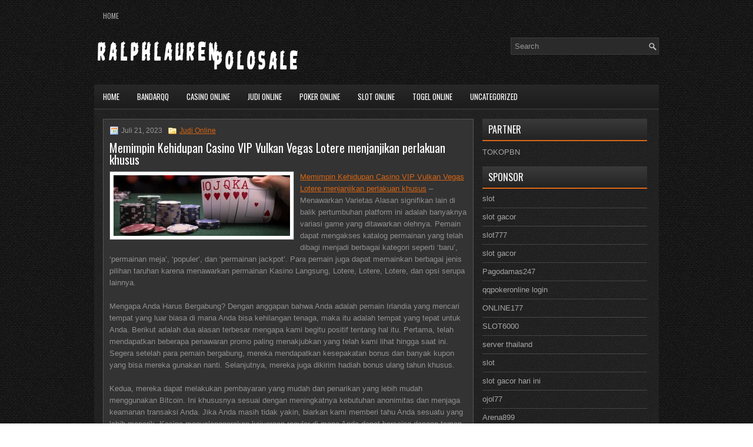

--- FILE ---
content_type: text/html; charset=UTF-8
request_url: http://buycbdoilfo.com/memimpin-kehidupan-casino-vip-vulkan-vegas-lotere-menjanjikan-perlakuan-khusus/
body_size: 9595
content:
 <!DOCTYPE html><html xmlns="http://www.w3.org/1999/xhtml" lang="id">
<head profile="http://gmpg.org/xfn/11">
<meta http-equiv="Content-Type" content="text/html; charset=UTF-8" />

<meta name="viewport" content="width=device-width, initial-scale=1.0"/>
<link rel="stylesheet" href="http://buycbdoilfo.com/wp-content/themes/Innove/lib/css/reset.css" type="text/css" media="screen, projection" />
<link rel="stylesheet" href="http://buycbdoilfo.com/wp-content/themes/Innove/lib/css/defaults.css" type="text/css" media="screen, projection" />
<!--[if lt IE 8]><link rel="stylesheet" href="http://buycbdoilfo.com/wp-content/themes/Innove/lib/css/ie.css" type="text/css" media="screen, projection" /><![endif]-->

<link rel="stylesheet" href="http://buycbdoilfo.com/wp-content/themes/Innove/style.css" type="text/css" media="screen, projection" />

<title>Memimpin Kehidupan Casino VIP Vulkan Vegas Lotere menjanjikan perlakuan khusus &#8211; Ralphlaurenpolosale</title>
<meta name='robots' content='max-image-preview:large' />
<link rel="alternate" type="application/rss+xml" title="Ralphlaurenpolosale &raquo; Memimpin Kehidupan Casino VIP Vulkan Vegas Lotere menjanjikan perlakuan khusus Umpan Komentar" href="http://buycbdoilfo.com/memimpin-kehidupan-casino-vip-vulkan-vegas-lotere-menjanjikan-perlakuan-khusus/feed/" />
<script type="text/javascript">
window._wpemojiSettings = {"baseUrl":"https:\/\/s.w.org\/images\/core\/emoji\/14.0.0\/72x72\/","ext":".png","svgUrl":"https:\/\/s.w.org\/images\/core\/emoji\/14.0.0\/svg\/","svgExt":".svg","source":{"concatemoji":"http:\/\/buycbdoilfo.com\/wp-includes\/js\/wp-emoji-release.min.js?ver=6.2.2"}};
/*! This file is auto-generated */
!function(e,a,t){var n,r,o,i=a.createElement("canvas"),p=i.getContext&&i.getContext("2d");function s(e,t){p.clearRect(0,0,i.width,i.height),p.fillText(e,0,0);e=i.toDataURL();return p.clearRect(0,0,i.width,i.height),p.fillText(t,0,0),e===i.toDataURL()}function c(e){var t=a.createElement("script");t.src=e,t.defer=t.type="text/javascript",a.getElementsByTagName("head")[0].appendChild(t)}for(o=Array("flag","emoji"),t.supports={everything:!0,everythingExceptFlag:!0},r=0;r<o.length;r++)t.supports[o[r]]=function(e){if(p&&p.fillText)switch(p.textBaseline="top",p.font="600 32px Arial",e){case"flag":return s("\ud83c\udff3\ufe0f\u200d\u26a7\ufe0f","\ud83c\udff3\ufe0f\u200b\u26a7\ufe0f")?!1:!s("\ud83c\uddfa\ud83c\uddf3","\ud83c\uddfa\u200b\ud83c\uddf3")&&!s("\ud83c\udff4\udb40\udc67\udb40\udc62\udb40\udc65\udb40\udc6e\udb40\udc67\udb40\udc7f","\ud83c\udff4\u200b\udb40\udc67\u200b\udb40\udc62\u200b\udb40\udc65\u200b\udb40\udc6e\u200b\udb40\udc67\u200b\udb40\udc7f");case"emoji":return!s("\ud83e\udef1\ud83c\udffb\u200d\ud83e\udef2\ud83c\udfff","\ud83e\udef1\ud83c\udffb\u200b\ud83e\udef2\ud83c\udfff")}return!1}(o[r]),t.supports.everything=t.supports.everything&&t.supports[o[r]],"flag"!==o[r]&&(t.supports.everythingExceptFlag=t.supports.everythingExceptFlag&&t.supports[o[r]]);t.supports.everythingExceptFlag=t.supports.everythingExceptFlag&&!t.supports.flag,t.DOMReady=!1,t.readyCallback=function(){t.DOMReady=!0},t.supports.everything||(n=function(){t.readyCallback()},a.addEventListener?(a.addEventListener("DOMContentLoaded",n,!1),e.addEventListener("load",n,!1)):(e.attachEvent("onload",n),a.attachEvent("onreadystatechange",function(){"complete"===a.readyState&&t.readyCallback()})),(e=t.source||{}).concatemoji?c(e.concatemoji):e.wpemoji&&e.twemoji&&(c(e.twemoji),c(e.wpemoji)))}(window,document,window._wpemojiSettings);
</script>
<style type="text/css">
img.wp-smiley,
img.emoji {
	display: inline !important;
	border: none !important;
	box-shadow: none !important;
	height: 1em !important;
	width: 1em !important;
	margin: 0 0.07em !important;
	vertical-align: -0.1em !important;
	background: none !important;
	padding: 0 !important;
}
</style>
	<link rel='stylesheet' id='wp-block-library-css' href='http://buycbdoilfo.com/wp-includes/css/dist/block-library/style.min.css?ver=6.2.2' type='text/css' media='all' />
<link rel='stylesheet' id='classic-theme-styles-css' href='http://buycbdoilfo.com/wp-includes/css/classic-themes.min.css?ver=6.2.2' type='text/css' media='all' />
<style id='global-styles-inline-css' type='text/css'>
body{--wp--preset--color--black: #000000;--wp--preset--color--cyan-bluish-gray: #abb8c3;--wp--preset--color--white: #ffffff;--wp--preset--color--pale-pink: #f78da7;--wp--preset--color--vivid-red: #cf2e2e;--wp--preset--color--luminous-vivid-orange: #ff6900;--wp--preset--color--luminous-vivid-amber: #fcb900;--wp--preset--color--light-green-cyan: #7bdcb5;--wp--preset--color--vivid-green-cyan: #00d084;--wp--preset--color--pale-cyan-blue: #8ed1fc;--wp--preset--color--vivid-cyan-blue: #0693e3;--wp--preset--color--vivid-purple: #9b51e0;--wp--preset--gradient--vivid-cyan-blue-to-vivid-purple: linear-gradient(135deg,rgba(6,147,227,1) 0%,rgb(155,81,224) 100%);--wp--preset--gradient--light-green-cyan-to-vivid-green-cyan: linear-gradient(135deg,rgb(122,220,180) 0%,rgb(0,208,130) 100%);--wp--preset--gradient--luminous-vivid-amber-to-luminous-vivid-orange: linear-gradient(135deg,rgba(252,185,0,1) 0%,rgba(255,105,0,1) 100%);--wp--preset--gradient--luminous-vivid-orange-to-vivid-red: linear-gradient(135deg,rgba(255,105,0,1) 0%,rgb(207,46,46) 100%);--wp--preset--gradient--very-light-gray-to-cyan-bluish-gray: linear-gradient(135deg,rgb(238,238,238) 0%,rgb(169,184,195) 100%);--wp--preset--gradient--cool-to-warm-spectrum: linear-gradient(135deg,rgb(74,234,220) 0%,rgb(151,120,209) 20%,rgb(207,42,186) 40%,rgb(238,44,130) 60%,rgb(251,105,98) 80%,rgb(254,248,76) 100%);--wp--preset--gradient--blush-light-purple: linear-gradient(135deg,rgb(255,206,236) 0%,rgb(152,150,240) 100%);--wp--preset--gradient--blush-bordeaux: linear-gradient(135deg,rgb(254,205,165) 0%,rgb(254,45,45) 50%,rgb(107,0,62) 100%);--wp--preset--gradient--luminous-dusk: linear-gradient(135deg,rgb(255,203,112) 0%,rgb(199,81,192) 50%,rgb(65,88,208) 100%);--wp--preset--gradient--pale-ocean: linear-gradient(135deg,rgb(255,245,203) 0%,rgb(182,227,212) 50%,rgb(51,167,181) 100%);--wp--preset--gradient--electric-grass: linear-gradient(135deg,rgb(202,248,128) 0%,rgb(113,206,126) 100%);--wp--preset--gradient--midnight: linear-gradient(135deg,rgb(2,3,129) 0%,rgb(40,116,252) 100%);--wp--preset--duotone--dark-grayscale: url('#wp-duotone-dark-grayscale');--wp--preset--duotone--grayscale: url('#wp-duotone-grayscale');--wp--preset--duotone--purple-yellow: url('#wp-duotone-purple-yellow');--wp--preset--duotone--blue-red: url('#wp-duotone-blue-red');--wp--preset--duotone--midnight: url('#wp-duotone-midnight');--wp--preset--duotone--magenta-yellow: url('#wp-duotone-magenta-yellow');--wp--preset--duotone--purple-green: url('#wp-duotone-purple-green');--wp--preset--duotone--blue-orange: url('#wp-duotone-blue-orange');--wp--preset--font-size--small: 13px;--wp--preset--font-size--medium: 20px;--wp--preset--font-size--large: 36px;--wp--preset--font-size--x-large: 42px;--wp--preset--spacing--20: 0.44rem;--wp--preset--spacing--30: 0.67rem;--wp--preset--spacing--40: 1rem;--wp--preset--spacing--50: 1.5rem;--wp--preset--spacing--60: 2.25rem;--wp--preset--spacing--70: 3.38rem;--wp--preset--spacing--80: 5.06rem;--wp--preset--shadow--natural: 6px 6px 9px rgba(0, 0, 0, 0.2);--wp--preset--shadow--deep: 12px 12px 50px rgba(0, 0, 0, 0.4);--wp--preset--shadow--sharp: 6px 6px 0px rgba(0, 0, 0, 0.2);--wp--preset--shadow--outlined: 6px 6px 0px -3px rgba(255, 255, 255, 1), 6px 6px rgba(0, 0, 0, 1);--wp--preset--shadow--crisp: 6px 6px 0px rgba(0, 0, 0, 1);}:where(.is-layout-flex){gap: 0.5em;}body .is-layout-flow > .alignleft{float: left;margin-inline-start: 0;margin-inline-end: 2em;}body .is-layout-flow > .alignright{float: right;margin-inline-start: 2em;margin-inline-end: 0;}body .is-layout-flow > .aligncenter{margin-left: auto !important;margin-right: auto !important;}body .is-layout-constrained > .alignleft{float: left;margin-inline-start: 0;margin-inline-end: 2em;}body .is-layout-constrained > .alignright{float: right;margin-inline-start: 2em;margin-inline-end: 0;}body .is-layout-constrained > .aligncenter{margin-left: auto !important;margin-right: auto !important;}body .is-layout-constrained > :where(:not(.alignleft):not(.alignright):not(.alignfull)){max-width: var(--wp--style--global--content-size);margin-left: auto !important;margin-right: auto !important;}body .is-layout-constrained > .alignwide{max-width: var(--wp--style--global--wide-size);}body .is-layout-flex{display: flex;}body .is-layout-flex{flex-wrap: wrap;align-items: center;}body .is-layout-flex > *{margin: 0;}:where(.wp-block-columns.is-layout-flex){gap: 2em;}.has-black-color{color: var(--wp--preset--color--black) !important;}.has-cyan-bluish-gray-color{color: var(--wp--preset--color--cyan-bluish-gray) !important;}.has-white-color{color: var(--wp--preset--color--white) !important;}.has-pale-pink-color{color: var(--wp--preset--color--pale-pink) !important;}.has-vivid-red-color{color: var(--wp--preset--color--vivid-red) !important;}.has-luminous-vivid-orange-color{color: var(--wp--preset--color--luminous-vivid-orange) !important;}.has-luminous-vivid-amber-color{color: var(--wp--preset--color--luminous-vivid-amber) !important;}.has-light-green-cyan-color{color: var(--wp--preset--color--light-green-cyan) !important;}.has-vivid-green-cyan-color{color: var(--wp--preset--color--vivid-green-cyan) !important;}.has-pale-cyan-blue-color{color: var(--wp--preset--color--pale-cyan-blue) !important;}.has-vivid-cyan-blue-color{color: var(--wp--preset--color--vivid-cyan-blue) !important;}.has-vivid-purple-color{color: var(--wp--preset--color--vivid-purple) !important;}.has-black-background-color{background-color: var(--wp--preset--color--black) !important;}.has-cyan-bluish-gray-background-color{background-color: var(--wp--preset--color--cyan-bluish-gray) !important;}.has-white-background-color{background-color: var(--wp--preset--color--white) !important;}.has-pale-pink-background-color{background-color: var(--wp--preset--color--pale-pink) !important;}.has-vivid-red-background-color{background-color: var(--wp--preset--color--vivid-red) !important;}.has-luminous-vivid-orange-background-color{background-color: var(--wp--preset--color--luminous-vivid-orange) !important;}.has-luminous-vivid-amber-background-color{background-color: var(--wp--preset--color--luminous-vivid-amber) !important;}.has-light-green-cyan-background-color{background-color: var(--wp--preset--color--light-green-cyan) !important;}.has-vivid-green-cyan-background-color{background-color: var(--wp--preset--color--vivid-green-cyan) !important;}.has-pale-cyan-blue-background-color{background-color: var(--wp--preset--color--pale-cyan-blue) !important;}.has-vivid-cyan-blue-background-color{background-color: var(--wp--preset--color--vivid-cyan-blue) !important;}.has-vivid-purple-background-color{background-color: var(--wp--preset--color--vivid-purple) !important;}.has-black-border-color{border-color: var(--wp--preset--color--black) !important;}.has-cyan-bluish-gray-border-color{border-color: var(--wp--preset--color--cyan-bluish-gray) !important;}.has-white-border-color{border-color: var(--wp--preset--color--white) !important;}.has-pale-pink-border-color{border-color: var(--wp--preset--color--pale-pink) !important;}.has-vivid-red-border-color{border-color: var(--wp--preset--color--vivid-red) !important;}.has-luminous-vivid-orange-border-color{border-color: var(--wp--preset--color--luminous-vivid-orange) !important;}.has-luminous-vivid-amber-border-color{border-color: var(--wp--preset--color--luminous-vivid-amber) !important;}.has-light-green-cyan-border-color{border-color: var(--wp--preset--color--light-green-cyan) !important;}.has-vivid-green-cyan-border-color{border-color: var(--wp--preset--color--vivid-green-cyan) !important;}.has-pale-cyan-blue-border-color{border-color: var(--wp--preset--color--pale-cyan-blue) !important;}.has-vivid-cyan-blue-border-color{border-color: var(--wp--preset--color--vivid-cyan-blue) !important;}.has-vivid-purple-border-color{border-color: var(--wp--preset--color--vivid-purple) !important;}.has-vivid-cyan-blue-to-vivid-purple-gradient-background{background: var(--wp--preset--gradient--vivid-cyan-blue-to-vivid-purple) !important;}.has-light-green-cyan-to-vivid-green-cyan-gradient-background{background: var(--wp--preset--gradient--light-green-cyan-to-vivid-green-cyan) !important;}.has-luminous-vivid-amber-to-luminous-vivid-orange-gradient-background{background: var(--wp--preset--gradient--luminous-vivid-amber-to-luminous-vivid-orange) !important;}.has-luminous-vivid-orange-to-vivid-red-gradient-background{background: var(--wp--preset--gradient--luminous-vivid-orange-to-vivid-red) !important;}.has-very-light-gray-to-cyan-bluish-gray-gradient-background{background: var(--wp--preset--gradient--very-light-gray-to-cyan-bluish-gray) !important;}.has-cool-to-warm-spectrum-gradient-background{background: var(--wp--preset--gradient--cool-to-warm-spectrum) !important;}.has-blush-light-purple-gradient-background{background: var(--wp--preset--gradient--blush-light-purple) !important;}.has-blush-bordeaux-gradient-background{background: var(--wp--preset--gradient--blush-bordeaux) !important;}.has-luminous-dusk-gradient-background{background: var(--wp--preset--gradient--luminous-dusk) !important;}.has-pale-ocean-gradient-background{background: var(--wp--preset--gradient--pale-ocean) !important;}.has-electric-grass-gradient-background{background: var(--wp--preset--gradient--electric-grass) !important;}.has-midnight-gradient-background{background: var(--wp--preset--gradient--midnight) !important;}.has-small-font-size{font-size: var(--wp--preset--font-size--small) !important;}.has-medium-font-size{font-size: var(--wp--preset--font-size--medium) !important;}.has-large-font-size{font-size: var(--wp--preset--font-size--large) !important;}.has-x-large-font-size{font-size: var(--wp--preset--font-size--x-large) !important;}
.wp-block-navigation a:where(:not(.wp-element-button)){color: inherit;}
:where(.wp-block-columns.is-layout-flex){gap: 2em;}
.wp-block-pullquote{font-size: 1.5em;line-height: 1.6;}
</style>
<script type='text/javascript' src='http://buycbdoilfo.com/wp-includes/js/jquery/jquery.min.js?ver=3.6.4' id='jquery-core-js'></script>
<script type='text/javascript' src='http://buycbdoilfo.com/wp-includes/js/jquery/jquery-migrate.min.js?ver=3.4.0' id='jquery-migrate-js'></script>
<script type='text/javascript' src='http://buycbdoilfo.com/wp-content/themes/Innove/lib/js/superfish.js?ver=6.2.2' id='superfish-js'></script>
<script type='text/javascript' src='http://buycbdoilfo.com/wp-content/themes/Innove/lib/js/jquery.mobilemenu.js?ver=6.2.2' id='mobilemenu-js'></script>
<link rel="https://api.w.org/" href="http://buycbdoilfo.com/wp-json/" /><link rel="alternate" type="application/json" href="http://buycbdoilfo.com/wp-json/wp/v2/posts/3128" /><link rel="EditURI" type="application/rsd+xml" title="RSD" href="http://buycbdoilfo.com/xmlrpc.php?rsd" />
<link rel="wlwmanifest" type="application/wlwmanifest+xml" href="http://buycbdoilfo.com/wp-includes/wlwmanifest.xml" />

<link rel="canonical" href="http://buycbdoilfo.com/memimpin-kehidupan-casino-vip-vulkan-vegas-lotere-menjanjikan-perlakuan-khusus/" />
<link rel='shortlink' href='http://buycbdoilfo.com/?p=3128' />
<link rel="alternate" type="application/json+oembed" href="http://buycbdoilfo.com/wp-json/oembed/1.0/embed?url=http%3A%2F%2Fbuycbdoilfo.com%2Fmemimpin-kehidupan-casino-vip-vulkan-vegas-lotere-menjanjikan-perlakuan-khusus%2F" />
<link rel="alternate" type="text/xml+oembed" href="http://buycbdoilfo.com/wp-json/oembed/1.0/embed?url=http%3A%2F%2Fbuycbdoilfo.com%2Fmemimpin-kehidupan-casino-vip-vulkan-vegas-lotere-menjanjikan-perlakuan-khusus%2F&#038;format=xml" />
<link rel="shortcut icon" href="/wp-content/uploads/2021/03/ralphlaurenpolosale-f.png" type="image/x-icon" />
<link rel="alternate" type="application/rss+xml" title="Ralphlaurenpolosale RSS Feed" href="http://buycbdoilfo.com/feed/" />
<link rel="pingback" href="http://buycbdoilfo.com/xmlrpc.php" />
<style type="text/css">.recentcomments a{display:inline !important;padding:0 !important;margin:0 !important;}</style>
</head>

<body class="post-template-default single single-post postid-3128 single-format-standard">

<div id="container">

            <div class="clearfix">
            			        <div class="menu-primary-container">
			<ul class="menus menu-primary">
                <li ><a href="http://buycbdoilfo.com">Home</a></li>
							</ul>
		</div>
                      <!--.primary menu--> 	
                </div>
        

    <div id="header">
    
        <div class="logo">
         
            <a href="http://buycbdoilfo.com"><img src="/wp-content/uploads/2021/03/ralphlaurenpolosale.png" alt="Ralphlaurenpolosale" title="Ralphlaurenpolosale" /></a>
         
        </div><!-- .logo -->

        <div class="header-right">
            <div id="topsearch">
                 
<div id="search" title="Type and hit enter">
    <form method="get" id="searchform" action="http://buycbdoilfo.com/"> 
        <input type="text" value="Search" 
            name="s" id="s"  onblur="if (this.value == '')  {this.value = 'Search';}"  
            onfocus="if (this.value == 'Search') {this.value = '';}" 
        />
    </form>
</div><!-- #search -->            </div>
        </div><!-- .header-right -->
        
    </div><!-- #header -->
    
            <div class="clearfix">
            			<div class="menu-secondary-container"><ul id="menu-main-menu" class="menus menu-secondary"><li id="menu-item-73" class="menu-item menu-item-type-custom menu-item-object-custom menu-item-home menu-item-73"><a href="http://buycbdoilfo.com/">Home</a></li>
<li id="menu-item-74" class="menu-item menu-item-type-taxonomy menu-item-object-category menu-item-74"><a href="http://buycbdoilfo.com/category/bandarqq/">BandarQQ</a></li>
<li id="menu-item-75" class="menu-item menu-item-type-taxonomy menu-item-object-category menu-item-75"><a href="http://buycbdoilfo.com/category/casino-online/">Casino Online</a></li>
<li id="menu-item-76" class="menu-item menu-item-type-taxonomy menu-item-object-category current-post-ancestor current-menu-parent current-post-parent menu-item-76"><a href="http://buycbdoilfo.com/category/judi-online/">Judi Online</a></li>
<li id="menu-item-77" class="menu-item menu-item-type-taxonomy menu-item-object-category menu-item-77"><a href="http://buycbdoilfo.com/category/poker-online/">Poker online</a></li>
<li id="menu-item-78" class="menu-item menu-item-type-taxonomy menu-item-object-category menu-item-78"><a href="http://buycbdoilfo.com/category/slot-online/">Slot Online</a></li>
<li id="menu-item-79" class="menu-item menu-item-type-taxonomy menu-item-object-category menu-item-79"><a href="http://buycbdoilfo.com/category/togel-online/">Togel Online</a></li>
<li id="menu-item-2407" class="menu-item menu-item-type-taxonomy menu-item-object-category menu-item-2407"><a href="http://buycbdoilfo.com/category/uncategorized/">Uncategorized</a></li>
</ul></div>              <!--.secondary menu--> 	
                </div>
    
    <div id="main">
    
            
        <div id="content">
            
                    
            
    <div class="post post-single clearfix post-3128 type-post status-publish format-standard has-post-thumbnail hentry category-judi-online tag-casino tag-judi tag-poker tag-slot tag-togel" id="post-3128">
        
        <div class="postmeta-primary">
    
            <span class="meta_date">Juli 21, 2023</span>
           &nbsp; <span class="meta_categories"><a href="http://buycbdoilfo.com/category/judi-online/" rel="category tag">Judi Online</a></span>
    
                 
        </div>
        
        <h2 class="title">Memimpin Kehidupan Casino VIP Vulkan Vegas Lotere menjanjikan perlakuan khusus</h2>

        <div class="entry clearfix">
            
            <img width="300" height="103" src="http://buycbdoilfo.com/wp-content/uploads/2021/04/KARTU11001100136.jpg" class="alignleft featured_image wp-post-image" alt="" decoding="async" srcset="http://buycbdoilfo.com/wp-content/uploads/2021/04/KARTU11001100136.jpg 512w, http://buycbdoilfo.com/wp-content/uploads/2021/04/KARTU11001100136-300x103.jpg 300w" sizes="(max-width: 300px) 100vw, 300px" />            
            <p><a href="http://buycbdoilfo.com/memimpin-kehidupan-casino-vip-vulkan-vegas-lotere-menjanjikan-perlakuan-khusus/">Memimpin Kehidupan Casino VIP Vulkan Vegas Lotere menjanjikan perlakuan khusus</a> &#8211; Menawarkan Varietas Alasan signifikan lain di balik pertumbuhan platform ini adalah banyaknya variasi game yang ditawarkan olehnya. Pemain dapat mengakses katalog permainan yang telah dibagi menjadi berbagai kategori seperti &#8216;baru&#8217;, &#8216;permainan meja&#8217;, &#8216;populer&#8217;, dan &#8216;permainan jackpot&#8217;. Para pemain juga dapat memainkan berbagai jenis pilihan taruhan karena menawarkan permainan Kasino Langsung, Lotere, Lotere, Lotere, dan opsi serupa lainnya.</p>
<p>Mengapa Anda Harus Bergabung? Dengan anggapan bahwa Anda adalah pemain Irlandia yang mencari tempat yang luar biasa di mana Anda bisa kehilangan tenaga, maka itu adalah tempat yang tepat untuk Anda. Berikut adalah dua alasan terbesar mengapa kami begitu positif tentang hal itu. Pertama, telah mendapatkan beberapa penawaran promo paling menakjubkan yang telah kami lihat hingga saat ini. Segera setelah para pemain bergabung, mereka mendapatkan kesepakatan bonus dan banyak kupon yang bisa mereka gunakan nanti. Selanjutnya, mereka juga dikirim hadiah bonus ulang tahun khusus.</p>
<p>Kedua, mereka dapat melakukan pembayaran yang mudah dan penarikan yang lebih mudah menggunakan Bitcoin. Ini khususnya sesuai dengan meningkatnya kebutuhan anonimitas dan menjaga keamanan transaksi Anda. Jika Anda masih tidak yakin, biarkan kami memberi tahu Anda sesuatu yang lebih menarik. Kasino menyelenggarakan kejuaraan reguler di mana Anda dapat bersaing dengan teman dan pemain dari seluruh dunia. Nah, itu benar-benar mendebarkan.</p>
<p>Memimpin Kehidupan VIP Vulkan Vegas menjanjikan perlakuan khusus bagi para pemainnya karena menawarkan perawatan istimewa di bawah paket VIP. Begitu para penjudi bergabung dengan situs web, mereka memasuki liga tempat mereka bergerak ke atas, seperti halnya menaiki tangga. Semakin tinggi Anda di tangga, semakin baik penghargaan terkait. Karenanya, para pemain setia kasino menerima manfaat konstan kunjungi agen judi online <a href="https://linklist.bio/OLXTOTO">Olxtoto</a>.</p>
<p>Pertimbangkan ini, misalnya: Jika Anda berada di liga Perunggu, Anda mendapatkan bonus 50% untuk setiap setoran yang Anda lakukan. Tetapi ketika Anda pindah ke liga Diamond, Anda mulai menerima bonus 100%. Daftar tunjangan hanya memikat.Meskipun kasino tidak memiliki aplikasi seluler khusus, namun ini seharusnya tidak menghalangi Anda dengan cara apa pun. Pemain dapat mengakses situs web kasino di perangkat seluler mereka dan masuk ke mesin Lotere favorit mereka kapan saja.</p>
    
        </div>
        
        <div class="postmeta-secondary"><span class="meta_tags"><a href="http://buycbdoilfo.com/tag/casino/" rel="tag">Casino</a>, <a href="http://buycbdoilfo.com/tag/judi/" rel="tag">Judi</a>, <a href="http://buycbdoilfo.com/tag/poker/" rel="tag">Poker</a>, <a href="http://buycbdoilfo.com/tag/slot/" rel="tag">Slot</a>, <a href="http://buycbdoilfo.com/tag/togel/" rel="tag">Togel</a></span></div> 
        
    
    </div><!-- Post ID 3128 -->
    
                
                    
        </div><!-- #content -->
    
        
<div id="sidebar-primary">
	
		<ul class="widget_text widget-container">
			<li id="custom_html-6" class="widget_text widget widget_custom_html">
				<h3 class="widgettitle">PARTNER</h3>
				<div class="textwidget custom-html-widget"><a href="https://www.tokopbn.com/">TOKOPBN</a></div>
			</li>
		</ul>
    	
		<ul class="widget-container">
			<li id="sponsor" class="widget widget_meta">
				<h3 class="widgettitle">Sponsor</h3>			
				<ul>
					<li><a href="https://www.asianwindky.com/menu">slot</a></li>
                    		<li><a href="https://monica-ferris.com/about/">slot gacor</a></li>
                    		<li><a href="https://travelpointbali.com/about/">slot777</a></li>
                    		<li><a href="https://rbc.gov.rw/fileadmin/templates/web/index.html">slot gacor</a></li>
                    		<li><a href="https://pagodamas247ok.site/">Pagodamas247</a></li>
                    		<li><a href="https://theotcinvestor.com/">qqpokeronline login</a></li>
                    		<li><a href="https://vapedubai.net/cart/">ONLINE177</a></li>
                    		<li><a href="https://solsticemarketingdesign.com/blog-news/">SLOT6000</a></li>
                    		<li><a href="https://vrrf.org/">server thailand</a></li>
                    		<li><a href="https://mymagictank.com/">slot</a></li>
                    		<li><a href="https://lacasadipasta.com/menu/">slot gacor hari ini</a></li>
                    		<li><a href="https://www.micfo.com/">ojol77</a></li>
                    		<li><a href="https://documystere.com/">Arena899</a></li>
                    		<li><a href="https://aliceripoll.com/">situs slot terpercaya</a></li>
                    		<li><a href="https://www.lesvalades.com/">slot gacor gampang menang</a></li>
                    		<li><a href="https://www.philippineshonolulu.org/">situs slot</a></li>
                    						</ul>
			</li>
		</ul>
		
		
    <ul class="widget-container"><li id="meta-5" class="widget widget_meta"><h3 class="widgettitle">Meta</h3>
		<ul>
						<li><a href="http://buycbdoilfo.com/wp-login.php">Masuk</a></li>
			<li><a href="http://buycbdoilfo.com/feed/">Feed entri</a></li>
			<li><a href="http://buycbdoilfo.com/comments/feed/">Feed komentar</a></li>

			<li><a href="https://wordpress.org/">WordPress.org</a></li>
		</ul>

		</li></ul><ul class="widget-container"><li id="search-5" class="widget widget_search"> 
<div id="search" title="Type and hit enter">
    <form method="get" id="searchform" action="http://buycbdoilfo.com/"> 
        <input type="text" value="Search" 
            name="s" id="s"  onblur="if (this.value == '')  {this.value = 'Search';}"  
            onfocus="if (this.value == 'Search') {this.value = '';}" 
        />
    </form>
</div><!-- #search --></li></ul><ul class="widget-container"><li id="archives-5" class="widget widget_archive"><h3 class="widgettitle">Arsip</h3>
			<ul>
					<li><a href='http://buycbdoilfo.com/2026/01/'>Januari 2026</a></li>
	<li><a href='http://buycbdoilfo.com/2025/12/'>Desember 2025</a></li>
	<li><a href='http://buycbdoilfo.com/2025/11/'>November 2025</a></li>
	<li><a href='http://buycbdoilfo.com/2025/10/'>Oktober 2025</a></li>
	<li><a href='http://buycbdoilfo.com/2025/09/'>September 2025</a></li>
	<li><a href='http://buycbdoilfo.com/2025/08/'>Agustus 2025</a></li>
	<li><a href='http://buycbdoilfo.com/2025/07/'>Juli 2025</a></li>
	<li><a href='http://buycbdoilfo.com/2025/06/'>Juni 2025</a></li>
	<li><a href='http://buycbdoilfo.com/2025/05/'>Mei 2025</a></li>
	<li><a href='http://buycbdoilfo.com/2025/04/'>April 2025</a></li>
	<li><a href='http://buycbdoilfo.com/2025/03/'>Maret 2025</a></li>
	<li><a href='http://buycbdoilfo.com/2025/02/'>Februari 2025</a></li>
	<li><a href='http://buycbdoilfo.com/2025/01/'>Januari 2025</a></li>
	<li><a href='http://buycbdoilfo.com/2024/12/'>Desember 2024</a></li>
	<li><a href='http://buycbdoilfo.com/2024/11/'>November 2024</a></li>
	<li><a href='http://buycbdoilfo.com/2024/10/'>Oktober 2024</a></li>
	<li><a href='http://buycbdoilfo.com/2024/09/'>September 2024</a></li>
	<li><a href='http://buycbdoilfo.com/2024/08/'>Agustus 2024</a></li>
	<li><a href='http://buycbdoilfo.com/2024/07/'>Juli 2024</a></li>
	<li><a href='http://buycbdoilfo.com/2024/06/'>Juni 2024</a></li>
	<li><a href='http://buycbdoilfo.com/2024/05/'>Mei 2024</a></li>
	<li><a href='http://buycbdoilfo.com/2024/04/'>April 2024</a></li>
	<li><a href='http://buycbdoilfo.com/2024/03/'>Maret 2024</a></li>
	<li><a href='http://buycbdoilfo.com/2024/02/'>Februari 2024</a></li>
	<li><a href='http://buycbdoilfo.com/2024/01/'>Januari 2024</a></li>
	<li><a href='http://buycbdoilfo.com/2023/12/'>Desember 2023</a></li>
	<li><a href='http://buycbdoilfo.com/2023/11/'>November 2023</a></li>
	<li><a href='http://buycbdoilfo.com/2023/10/'>Oktober 2023</a></li>
	<li><a href='http://buycbdoilfo.com/2023/09/'>September 2023</a></li>
	<li><a href='http://buycbdoilfo.com/2023/08/'>Agustus 2023</a></li>
	<li><a href='http://buycbdoilfo.com/2023/07/'>Juli 2023</a></li>
	<li><a href='http://buycbdoilfo.com/2023/06/'>Juni 2023</a></li>
	<li><a href='http://buycbdoilfo.com/2023/05/'>Mei 2023</a></li>
	<li><a href='http://buycbdoilfo.com/2023/04/'>April 2023</a></li>
	<li><a href='http://buycbdoilfo.com/2023/03/'>Maret 2023</a></li>
	<li><a href='http://buycbdoilfo.com/2023/02/'>Februari 2023</a></li>
	<li><a href='http://buycbdoilfo.com/2023/01/'>Januari 2023</a></li>
	<li><a href='http://buycbdoilfo.com/2022/12/'>Desember 2022</a></li>
	<li><a href='http://buycbdoilfo.com/2022/11/'>November 2022</a></li>
	<li><a href='http://buycbdoilfo.com/2022/10/'>Oktober 2022</a></li>
	<li><a href='http://buycbdoilfo.com/2022/09/'>September 2022</a></li>
	<li><a href='http://buycbdoilfo.com/2022/08/'>Agustus 2022</a></li>
	<li><a href='http://buycbdoilfo.com/2022/07/'>Juli 2022</a></li>
	<li><a href='http://buycbdoilfo.com/2022/06/'>Juni 2022</a></li>
	<li><a href='http://buycbdoilfo.com/2022/05/'>Mei 2022</a></li>
	<li><a href='http://buycbdoilfo.com/2022/04/'>April 2022</a></li>
	<li><a href='http://buycbdoilfo.com/2022/03/'>Maret 2022</a></li>
	<li><a href='http://buycbdoilfo.com/2022/02/'>Februari 2022</a></li>
	<li><a href='http://buycbdoilfo.com/2022/01/'>Januari 2022</a></li>
	<li><a href='http://buycbdoilfo.com/2021/12/'>Desember 2021</a></li>
	<li><a href='http://buycbdoilfo.com/2021/11/'>November 2021</a></li>
	<li><a href='http://buycbdoilfo.com/2021/10/'>Oktober 2021</a></li>
	<li><a href='http://buycbdoilfo.com/2021/09/'>September 2021</a></li>
	<li><a href='http://buycbdoilfo.com/2021/08/'>Agustus 2021</a></li>
	<li><a href='http://buycbdoilfo.com/2021/07/'>Juli 2021</a></li>
	<li><a href='http://buycbdoilfo.com/2021/06/'>Juni 2021</a></li>
	<li><a href='http://buycbdoilfo.com/2021/05/'>Mei 2021</a></li>
	<li><a href='http://buycbdoilfo.com/2021/04/'>April 2021</a></li>
	<li><a href='http://buycbdoilfo.com/2021/03/'>Maret 2021</a></li>
			</ul>

			</li></ul><ul class="widget-container"><li id="categories-3" class="widget widget_categories"><h3 class="widgettitle">Kategori</h3>
			<ul>
					<li class="cat-item cat-item-4"><a href="http://buycbdoilfo.com/category/casino-online/">Casino Online</a> (367)
</li>
	<li class="cat-item cat-item-7"><a href="http://buycbdoilfo.com/category/judi-online/">Judi Online</a> (425)
</li>
	<li class="cat-item cat-item-2"><a href="http://buycbdoilfo.com/category/poker-online/">Poker online</a> (453)
</li>
	<li class="cat-item cat-item-3"><a href="http://buycbdoilfo.com/category/slot-online/">Slot Online</a> (345)
</li>
	<li class="cat-item cat-item-5"><a href="http://buycbdoilfo.com/category/togel-online/">Togel Online</a> (105)
</li>
			</ul>

			</li></ul>
		<ul class="widget-container"><li id="recent-posts-5" class="widget widget_recent_entries">
		<h3 class="widgettitle">Pos-pos Terbaru</h3>
		<ul>
											<li>
					<a href="http://buycbdoilfo.com/5-casino-poker-2026-paling-hebat-kebanggaan-masyarakat-macau/">5 Casino Poker 2026 Paling hebat Kebanggaan Masyarakat Macau</a>
											<span class="post-date">Januari 20, 2026</span>
									</li>
											<li>
					<a href="http://buycbdoilfo.com/venom-7-juta-dimulai-dengan-beragam-jackpot-di-americas-cardroom-casino-sbobet-2026-daring/">Venom $ 7 Juta Dimulai Dengan Beragam Jackpot Di Americas Cardroom Casino Sbobet 2026 Daring</a>
											<span class="post-date">Januari 19, 2026</span>
									</li>
											<li>
					<a href="http://buycbdoilfo.com/juara-acara-utama-wsop-turnamen-togel-2026-berbicara-tentang-pekerjaannya/">Juara Acara Utama WSOP Turnamen Togel 2026 Berbicara Tentang Pekerjaannya</a>
											<span class="post-date">Januari 18, 2026</span>
									</li>
											<li>
					<a href="http://buycbdoilfo.com/volatilitas-rendah-dan-tinggi-dalam-dunia-judi-slot-qq-2026/">Volatilitas Rendah Dan Tinggi Dalam Dunia Judi Slot QQ 2026</a>
											<span class="post-date">Januari 18, 2026</span>
									</li>
											<li>
					<a href="http://buycbdoilfo.com/cerita-slot-qq-2026-setelah-bertaruh-slot-qq-2026-pro-antonio-esfandiari-berharga-1-juta/">Cerita Slot QQ 2026 Setelah Bertaruh Slot QQ 2026 Pro Antonio Esfandiari Berharga $ 1 Juta</a>
											<span class="post-date">Januari 17, 2026</span>
									</li>
					</ul>

		</li></ul><ul class="widget-container"><li id="tag_cloud-2" class="widget widget_tag_cloud"><h3 class="widgettitle">Tag</h3><div class="tagcloud"><a href="http://buycbdoilfo.com/tag/3-juta-pengembalian-bonus-casino-hampir-100/" class="tag-cloud-link tag-link-29 tag-link-position-1" style="font-size: 8pt;" aria-label="3 juta pengembalian bonus casino hampir 100% (1 item)">3 juta pengembalian bonus casino hampir 100%</a>
<a href="http://buycbdoilfo.com/tag/agen-judi-online/" class="tag-cloud-link tag-link-16 tag-link-position-2" style="font-size: 8pt;" aria-label="agen judi online (1 item)">agen judi online</a>
<a href="http://buycbdoilfo.com/tag/bandarq-online/" class="tag-cloud-link tag-link-11 tag-link-position-3" style="font-size: 8pt;" aria-label="bandarq online (1 item)">bandarq online</a>
<a href="http://buycbdoilfo.com/tag/bandarqq/" class="tag-cloud-link tag-link-10 tag-link-position-4" style="font-size: 8.8600682593857pt;" aria-label="bandarqq (2 item)">bandarqq</a>
<a href="http://buycbdoilfo.com/tag/benarkah-bermain-judi-kasino-bisa-membuat-pemain-jadi-kaya/" class="tag-cloud-link tag-link-18 tag-link-position-5" style="font-size: 8pt;" aria-label="Benarkah Bermain Judi Kasino Bisa Membuat Pemain Jadi Kaya (1 item)">Benarkah Bermain Judi Kasino Bisa Membuat Pemain Jadi Kaya</a>
<a href="http://buycbdoilfo.com/tag/bermacam-hal-positif-saat-jadi-bandar-di-games-bandarq-online/" class="tag-cloud-link tag-link-9 tag-link-position-6" style="font-size: 8pt;" aria-label="Bermacam Hal Positif Saat Jadi Bandar di Games Bandarq Online (1 item)">Bermacam Hal Positif Saat Jadi Bandar di Games Bandarq Online</a>
<a href="http://buycbdoilfo.com/tag/bola/" class="tag-cloud-link tag-link-27 tag-link-position-7" style="font-size: 8pt;" aria-label="Bola (1 item)">Bola</a>
<a href="http://buycbdoilfo.com/tag/casino/" class="tag-cloud-link tag-link-24 tag-link-position-8" style="font-size: 21.904436860068pt;" aria-label="Casino (1,613 item)">Casino</a>
<a href="http://buycbdoilfo.com/tag/dominoqq/" class="tag-cloud-link tag-link-21 tag-link-position-9" style="font-size: 8pt;" aria-label="dominoqq (1 item)">dominoqq</a>
<a href="http://buycbdoilfo.com/tag/inovasi-atlantis-progresif-1/" class="tag-cloud-link tag-link-28 tag-link-position-10" style="font-size: 8pt;" aria-label="Inovasi Atlantis progresif 1 (1 item)">Inovasi Atlantis progresif 1</a>
<a href="http://buycbdoilfo.com/tag/judi/" class="tag-cloud-link tag-link-22 tag-link-position-11" style="font-size: 22pt;" aria-label="Judi (1,692 item)">Judi</a>
<a href="http://buycbdoilfo.com/tag/judi-bandarq-online/" class="tag-cloud-link tag-link-13 tag-link-position-12" style="font-size: 8pt;" aria-label="judi bandarq online (1 item)">judi bandarq online</a>
<a href="http://buycbdoilfo.com/tag/judi-kartu/" class="tag-cloud-link tag-link-14 tag-link-position-13" style="font-size: 8pt;" aria-label="judi kartu (1 item)">judi kartu</a>
<a href="http://buycbdoilfo.com/tag/judi-kasino/" class="tag-cloud-link tag-link-19 tag-link-position-14" style="font-size: 8pt;" aria-label="judi kasino (1 item)">judi kasino</a>
<a href="http://buycbdoilfo.com/tag/judi-online/" class="tag-cloud-link tag-link-17 tag-link-position-15" style="font-size: 8pt;" aria-label="judi online (1 item)">judi online</a>
<a href="http://buycbdoilfo.com/tag/kartu-domino/" class="tag-cloud-link tag-link-15 tag-link-position-16" style="font-size: 8pt;" aria-label="kartu domino (1 item)">kartu domino</a>
<a href="http://buycbdoilfo.com/tag/kartu-online/" class="tag-cloud-link tag-link-12 tag-link-position-17" style="font-size: 8pt;" aria-label="kartu online (1 item)">kartu online</a>
<a href="http://buycbdoilfo.com/tag/kasino-online/" class="tag-cloud-link tag-link-20 tag-link-position-18" style="font-size: 8pt;" aria-label="kasino online (1 item)">kasino online</a>
<a href="http://buycbdoilfo.com/tag/poker/" class="tag-cloud-link tag-link-23 tag-link-position-19" style="font-size: 21.808873720137pt;" aria-label="Poker (1,557 item)">Poker</a>
<a href="http://buycbdoilfo.com/tag/slot/" class="tag-cloud-link tag-link-25 tag-link-position-20" style="font-size: 21.713310580205pt;" aria-label="Slot (1,466 item)">Slot</a>
<a href="http://buycbdoilfo.com/tag/togel/" class="tag-cloud-link tag-link-26 tag-link-position-21" style="font-size: 21.42662116041pt;" aria-label="Togel (1,298 item)">Togel</a></div>
</li></ul>    
</div><!-- #sidebar-primary -->        
                
    </div><!-- #main -->
    
    
    <div id="footer-widgets" class="clearfix">
                <div class="footer-widget-box">
                    </div>
        
        <div class="footer-widget-box">
                    </div>
        
        <div class="footer-widget-box footer-widget-box-last">
                    </div>
        
    </div>

    <div id="footer">
    
        <div id="copyrights">
             &copy; 2026  <a href="http://buycbdoilfo.com/">Ralphlaurenpolosale</a> 
        </div>
        
                
                <div id="credits" style="overflow-y: hidden;overflow-x: visible;width: 400px;margin: auto;">
				<div style="width: 10000px;text-align: left;">
					Powered by <a href="http://wordpress.org/"><strong>WordPress</strong></a> | Theme Designed by:  <a href="https://www.bca.co.id/" rel="follow">Bank bca</a> <a href="https://www.bni.co.id/" rel="follow">Bank bni</a> <a href="https://bri.co.id/" rel="follow">Bank bri</a> <a href="https://www.btn.co.id/" rel="follow">Bank btn</a> <a href="https://www.cimbniaga.co.id" rel="follow">Bank cimbniaga</a> <a href="https://www.citibank.co.id/" rel="follow">Bank citibank</a> <a href="https://www.danamon.co.id" rel="follow">Bank danamon</a> <a href="https://www.bi.go.id/" rel="follow">Bank Indonesia</a> <a href="https://www.klikmbc.co.id/" rel="follow">Bank klikmbc</a> <a href="https://www.bankmandiri.co.id/" rel="follow">Bank mandiri</a> <a href="https://www.ocbc.com/" rel="follow">Bank ocbc</a> <a href="https://www.panin.co.id/" rel="follow">bank Panin</a> <a href="http://facebook.com/" rel="follow">facebook</a> <a href="https://google.co.id/" rel="follow">google</a> <a href="https://www.instagram.com/" rel="follow">instagram</a> <a href="https://www.maybank.co.id/" rel="follow">maybank</a> <a href="http://paypal.com/" rel="follow">paypall</a> <a href="https://www.telkom.co.id/" rel="follow">telkom</a> <a href="https://www.telkomsel.com/" rel="follow">telkomsel</a> <a href="https://www.tiktok.com/" rel="follow">tiktok</a> <a href="http://twitter.com/" rel="follow">twitter</a> <a href="https://web.whatsapp.com/" rel="follow">WA</a> <a href="http://youtube.com/" rel="follow">youtube</a>						
				</div>
			</div><!-- #credits -->
			
        
    </div><!-- #footer -->
    
</div><!-- #container -->

<script type='text/javascript' src='http://buycbdoilfo.com/wp-includes/js/comment-reply.min.js?ver=6.2.2' id='comment-reply-js'></script>
<script type='text/javascript' src='http://buycbdoilfo.com/wp-includes/js/hoverIntent.min.js?ver=1.10.2' id='hoverIntent-js'></script>

<script type='text/javascript'>
/* <![CDATA[ */
jQuery.noConflict();
jQuery(function(){ 
	jQuery('ul.menu-primary').superfish({ 
	animation: {opacity:'show'},
autoArrows:  true,
                dropShadows: false, 
                speed: 200,
                delay: 800
                });
            });
jQuery('.menu-primary-container').mobileMenu({
                defaultText: 'Menu',
                className: 'menu-primary-responsive',
                containerClass: 'menu-primary-responsive-container',
                subMenuDash: '&ndash;'
            });

jQuery(function(){ 
	jQuery('ul.menu-secondary').superfish({ 
	animation: {opacity:'show'},
autoArrows:  true,
                dropShadows: false, 
                speed: 200,
                delay: 800
                });
            });
jQuery('.menu-secondary-container').mobileMenu({
                defaultText: 'Navigation',
                className: 'menu-secondary-responsive',
                containerClass: 'menu-secondary-responsive-container',
                subMenuDash: '&ndash;'
            });

/* ]]> */
</script>
<script defer src="https://static.cloudflareinsights.com/beacon.min.js/vcd15cbe7772f49c399c6a5babf22c1241717689176015" integrity="sha512-ZpsOmlRQV6y907TI0dKBHq9Md29nnaEIPlkf84rnaERnq6zvWvPUqr2ft8M1aS28oN72PdrCzSjY4U6VaAw1EQ==" data-cf-beacon='{"version":"2024.11.0","token":"bb1838eaad2d48d3aa0a672d25e5c368","r":1,"server_timing":{"name":{"cfCacheStatus":true,"cfEdge":true,"cfExtPri":true,"cfL4":true,"cfOrigin":true,"cfSpeedBrain":true},"location_startswith":null}}' crossorigin="anonymous"></script>
</body>
</html>